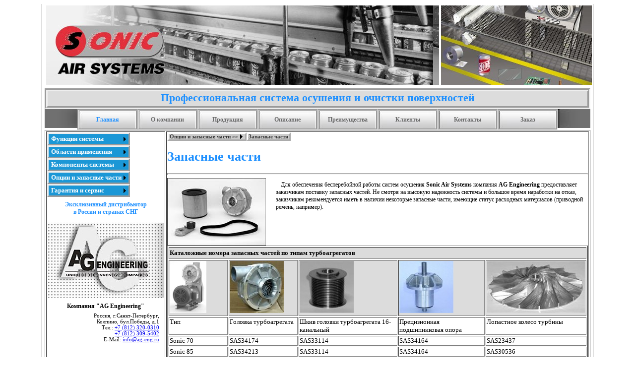

--- FILE ---
content_type: text/html; charset=utf-8
request_url: https://www.sonic-air.ru/catalog.aspx?cat_id=46
body_size: 8513
content:


<!DOCTYPE html>

<html xmlns="http://www.w3.org/1999/xhtml">
<head><title>
	Sonic Air Systems - Запасные части
</title><link href="styles.css" rel="Stylesheet" type="text/css" />
    <script lang="javascript" type="text/javascript">
        function showImg(id, img) {
            var w = window.open("view_img.aspx?cat_id=" + id + "&img_id=" + img, "show", "toolbar=no,location=no,directories=no,status=yes,menubar=no,scrollbars=yes,resizable=yes,width=895,height=675");
            w.focus();
        }
    </script>
<meta name="keywords" content="Sonic Air Systems, автонатяжение ремня, турбоагрегат, фильтр HEPA, шумопоглощающий фильтр, приводной шкив, приводной ремень" /><meta name="description" content="Для обеспечения бесперебойной работы систем осушения Sonic Air Systems компания AG Engineering предоставляет заказчикам поставку запасных частей" /><meta http-equiv="Last-Modified" content="Ср, 26 ноя 2025 03:46:43" /><link href="img/planet.ico" type="image/x-icon" rel="shortcut icon" /><style type="text/css">
	/* <![CDATA[ */
	#ucatalog_mnuMain img.icon { border-style:none;vertical-align:middle; }
	#ucatalog_mnuMain img.separator { border-style:none;display:block; }
	#ucatalog_mnuMain ul { list-style:none;margin:0;padding:0;width:auto; }
	#ucatalog_mnuMain ul.dynamic { z-index:1; }
	#ucatalog_mnuMain a { text-decoration:none;white-space:nowrap;display:block; }
	#ucatalog_mnuMain a.static { background-color:#1B97D6;border-style:Outset;padding:2px 5px 2px 5px;color:White;font-size:10pt;font-weight:bold;text-decoration:none; }
	#ucatalog_mnuMain a.popout { background-image:url("/WebResource.axd?d=YAYach_zykzn7tRotFpEUizHehykVPGB83wTt5tFKeVfLD1jqQB5xsr5LoFwD0NmG4ZRxqMuW8a23Ot1OzVdh8wH_zQPouTw3hRh0Gc22xU1&t=638901644248157332");background-repeat:no-repeat;background-position:right center;padding-right:14px; }
	#ucatalog_mnuMain a.dynamic { background-color:#1B97D6;border-style:Outset;padding:2px 5px 2px 5px;color:White;font-size:10pt;font-weight:bold;text-decoration:none; }
	#ucatalog_mnuMain a.static.highlighted { color:White;background-color:#4E515E;border-style:Outset;font-size:10pt;font-weight:bold; }
	#ucatalog_mnuMain a.dynamic.highlighted { color:White;background-color:#4E515E;font-size:10pt;font-weight:bold; }
	/* ]]> */
</style><style type="text/css">
	/* <![CDATA[ */
	#stat_menu_mnuStat img.icon { border-style:none;vertical-align:middle; }
	#stat_menu_mnuStat img.separator { border-style:none;display:block; }
	#stat_menu_mnuStat img.horizontal-separator { border-style:none;vertical-align:middle; }
	#stat_menu_mnuStat ul { list-style:none;margin:0;padding:0;width:auto; }
	#stat_menu_mnuStat ul.dynamic { z-index:1; }
	#stat_menu_mnuStat a { text-decoration:none;white-space:nowrap;display:block; }
	#stat_menu_mnuStat a.static { background-color:#CCCCCC;border-color:White;border-style:Outset;color:#333333;font-size:8pt;font-weight:bold;text-decoration:none;padding-left:0.15em;padding-right:0.15em; }
	#stat_menu_mnuStat a.popout { background-image:url("/WebResource.axd?d=YAYach_zykzn7tRotFpEUizHehykVPGB83wTt5tFKeVfLD1jqQB5xsr5LoFwD0NmG4ZRxqMuW8a23Ot1OzVdh8wH_zQPouTw3hRh0Gc22xU1&t=638901644248157332");background-repeat:no-repeat;background-position:right center;padding-right:14px; }
	#stat_menu_mnuStat a.dynamic { background-color:#CCCCCC;border-color:White;border-style:Outset;color:#333333;font-size:8pt;font-weight:bold;text-decoration:none; }
	#stat_menu_mnuStat a.static.highlighted { color:#333333;background-color:#CCCCCC;border-color:White;border-style:Outset;font-size:8pt;font-weight:bold; }
	#stat_menu_mnuStat a.dynamic.highlighted { color:#333333;background-color:#CCCCCC;border-color:White;border-style:Outset;font-size:8pt;font-weight:bold; }
	/* ]]> */
</style></head>
<body>
    <form method="post" action="./catalog.aspx?cat_id=46" id="form1">
<div class="aspNetHidden">
<input type="hidden" name="__VIEWSTATE" id="__VIEWSTATE" value="sdz7D7Y0RgrI/wyA4Hz0W4udSCNMlH+8qfn93GdCoajt0J/wwfpoMf+8CHQbIUnTQMM2WeXp7MK9+b/qQcKWhhkU/qO27U/AnxvbOeE0+X0=" />
</div>


<script src="/WebResource.axd?d=fqV81KWLWhVg-lLAb4IT68zZfhJIj8tMohHa8mB2B0JRLDFlFZvDSLCDAEEeDhyglx7wbvnSTGZFt18cUAwOXXsenjnIHctwntn4htOxdEU1&amp;t=638901644248157332" type="text/javascript"></script>
<div class="aspNetHidden">

	<input type="hidden" name="__VIEWSTATEGENERATOR" id="__VIEWSTATEGENERATOR" value="784357A6" />
</div>
        <div class="clsDiv">

            <div style="width: 70%; text-align: center;">
                <table>
                    <tr>
                        <td>
                            <span id="lblCaptionImage"><img src="img/back_topleft.jpg" alt="Sonic Air Systems" title="Sonic Air Systems" /></span>
                        </td>
                        <td>
                            <span id="lblCaptionImageA"><img src="img_robot/top/img_9.jpg" alt="Осушение различных продуктов" title="Осушение различных продуктов" /></span>
                        </td>
                    </tr>
                </table>
            </div>
            
<div style="text-align: center; font-size: 22px; background: #dcdcdc; color: dodgerblue; font-weight: bold; border-style: groove; border-width: 6px; padding-bottom: 4px;">
    Профессиональная система осушения и очистки поверхностей
</div>
<span id="top_menu_lblMenu"><table valign="top" height="38" border="0" cellpadding="0" cellspacing="0" width="100%"><tr><td style="text-align: center; vertical-align: middle;"><img src="img/buttonleftshadow.jpg" width="100%" height="38" /></td><td class="top_menu_btn"><a class="top_menu_url_act" href="default.aspx?top_id=1">Главная</a></td><td class="top_menu_btn"><a class="top_menu_url" href="default.aspx?top_id=7">О компании</a></td><td class="top_menu_btn"><a class="top_menu_url" href="catalog.aspx?cat_id=26&top_id=14">Продукция</a></td><td class="top_menu_btn"><a class="top_menu_url" href="default.aspx?top_id=8">Описание</a></td><td class="top_menu_btn"><a class="top_menu_url" href="default.aspx?top_id=2">Преимущества</a></td><td class="top_menu_btn"><a class="top_menu_url" href="default.aspx?top_id=3">Клиенты</a></td><td class="top_menu_btn"><a class="top_menu_url" href="contacts.aspx?top_id=5">Контакты</a></td><td class="top_menu_btn"><a class="top_menu_url" href="select_order.aspx?top_id=4">Заказ</a></td><td style="text-align: center; vertical-align: middle;"><img src="img/buttonrightshadow.jpg" width="100%" height="38" /></td></tr></table></span>


            <table border="1">
                <tr>
                    <td style="vertical-align: top;">
                        <a href="#ucatalog_mnuMain_SkipLink" style="position:absolute;left:-10000px;top:auto;width:1px;height:1px;overflow:hidden;">Проход по ссылкам навигации</a><div id="ucatalog_mnuMain">
	<ul class="level1">
		<li><a class="popout level1" href="catalog.aspx?cat_id=1">Функции системы</a><ul class="level2">
			<li><a class="level2" href="catalog.aspx?cat_id=2">Удаление влаги и конденсата</a></li><li><a class="level2" href="catalog.aspx?cat_id=5">Удаление загрязнений, антистатическая обработка</a></li><li><a class="level2" href="catalog.aspx?cat_id=6">Охлаждение поверхностей</a></li><li><a class="level2" href="catalog.aspx?cat_id=7">Осушение окрашенных поверхностей</a></li><li><a class="level2" href="catalog.aspx?cat_id=8">Системы воздушных завес</a></li><li><a class="level2" href="catalog.aspx?cat_id=9">Бесконтактное разравнивание покрытий</a></li><li><a class="level2" href="catalog.aspx?cat_id=10">Нагнетание воздуха (газа)</a></li>
		</ul></li><li><a class="popout level1" href="catalog.aspx?cat_id=3">Области применения</a><ul class="level2">
			<li><a class="level2" href="catalog.aspx?cat_id=11">Производство напитков</a></li><li><a class="level2" href="catalog.aspx?cat_id=12">Производство пищевых продуктов</a></li><li><a class="level2" href="catalog.aspx?cat_id=13">Гражданское строительство</a></li><li><a class="level2" href="catalog.aspx?cat_id=14">Производство и обработка металла</a></li><li><a class="level2" href="catalog.aspx?cat_id=24">Автомобильная промышленность</a></li><li><a class="level2" href="catalog.aspx?cat_id=23">Производство строительных материалов</a></li><li><a class="level2" href="catalog.aspx?cat_id=22">Медицинские устройства и фармацевтика</a></li><li><a class="level2" href="catalog.aspx?cat_id=21">Электронная промышленность</a></li><li><a class="level2" href="catalog.aspx?cat_id=20">Нефтегазовая и химическая промышленность</a></li><li><a class="level2" href="catalog.aspx?cat_id=18">Производство текстильных материалов</a></li><li><a class="level2" href="catalog.aspx?cat_id=17">Производство оптических кабелей, проводов</a></li><li><a class="level2" href="catalog.aspx?cat_id=16">Сельское хозяйство</a></li><li><a class="level2" href="catalog.aspx?cat_id=15">Другие применения</a></li>
		</ul></li><li><a class="popout level1" href="catalog.aspx?cat_id=26">Компоненты системы</a><ul class="level2">
			<li><a class="popout level2" href="catalog.aspx?cat_id=34">Турбоагрегаты Sonic</a><ul class="level3">
				<li><a class="level3" href="catalog.aspx?cat_id=54">Sonic-70</a></li><li><a class="level3" href="catalog.aspx?cat_id=55">Sonic-85</a></li><li><a class="level3" href="catalog.aspx?cat_id=56">Sonic-100</a></li><li><a class="level3" href="catalog.aspx?cat_id=57">Sonic-150</a></li><li><a class="level3" href="catalog.aspx?cat_id=58">Sonic-200</a></li><li><a class="level3" href="catalog.aspx?cat_id=59">Sonic-300</a></li><li><a class="level3" href="catalog.aspx?cat_id=60">Sonic-350</a></li>
			</ul></li><li><a class="level2" href="catalog.aspx?cat_id=33">Воздушные ножи</a></li><li><a class="level2" href="catalog.aspx?cat_id=32">Акустические экраны</a></li><li><a class="level2" href="catalog.aspx?cat_id=31">Шумопоглощающие фильтры</a></li><li><a class="level2" href="catalog.aspx?cat_id=30">Принадлежности системы осушения</a></li><li><a class="level2" href="catalog.aspx?cat_id=29">Кронштейны</a></li><li><a class="popout level2" href="catalog.aspx?cat_id=28">Диаграмма выбора турбин</a><ul class="level3">
				<li><a class="level3" href="catalog.aspx?cat_id=51">Подробная по блокам</a></li><li><a class="level3" href="catalog.aspx?cat_id=52">Подробная транспонированная</a></li><li><a class="level3" href="catalog.aspx?cat_id=53">Сокращенная</a></li>
			</ul></li><li><a class="level2" href="catalog.aspx?cat_id=27">Выбор воздушных ножей</a></li>
		</ul></li><li><a class="popout level1" href="catalog.aspx?cat_id=35">Опции и запасные части</a><ul class="level2">
			<li><a class="popout level2" href="catalog.aspx?cat_id=36">Опции</a><ul class="level3">
				<li><a class="level3" href="catalog.aspx?cat_id=45">Шкафы и боксы</a></li><li><a class="level3" href="catalog.aspx?cat_id=44">Пульты управления</a></li><li><a class="level3" href="catalog.aspx?cat_id=43">Шумопоглащающие фильтры HEPA/ULPA</a></li><li><a class="level3" href="catalog.aspx?cat_id=42">Нагреватели воздуха</a></li><li><a class="level3" href="catalog.aspx?cat_id=41">Наконечники для кабеля</a></li><li><a class="level3" href="catalog.aspx?cat_id=40">Наконечники ручные</a></li><li><a class="level3" href="catalog.aspx?cat_id=39">Переключатель воздушных потоков</a></li><li><a class="level3" href="catalog.aspx?cat_id=38">Система температурной защиты</a></li><li><a class="level3" href="catalog.aspx?cat_id=37">Антистатические насадки</a></li>
			</ul></li><li><a class="level2" href="catalog.aspx?cat_id=46">Запасные части</a></li>
		</ul></li><li><a class="popout level1" href="catalog.aspx?cat_id=47">Гарантия и сервис</a><ul class="level2">
			<li><a class="level2" href="catalog.aspx?cat_id=50">Гарантия</a></li><li><a class="level2" href="catalog.aspx?cat_id=49">Сервис</a></li><li><a class="level2" href="catalog.aspx?cat_id=48">Монтаж, пусконаладка</a></li>
		</ul></li>
	</ul>
</div><a id="ucatalog_mnuMain_SkipLink"></a>


<div style="text-align: center; padding-top: 8px; padding-bottom: 8px; font-weight: bold; font-size: 12px; color: dodgerblue;">
    Эксклюзивный дистрибьютор<br />
    в России и странах СНГ
</div>
<img src="img/ag.jpg" alt="AG Engineering" title="AG Engineering" style="padding: 6px 0px 6px 0px;" /><br />
<div style="font-weight: bold; font-size: 12px; padding-bottom: 5px; text-align: center;">
    Компания "AG Engineering"
</div>
<div style="padding-right: 10px; text-align: right; font-size: 11px;">
    Россия, г.Санкт-Петербург,<br />
    Колпино, бул.Победы, д.1<br />
    Тел.: <a href="tel:+78123200310">+7 (812) 320-0310</a><br />
    <a href="tel:+78123095402">+7 (812) 309-5402</a><br />
    E-Mail: <a href="mailto: info@ag-eng.ru">info@ag-eng.ru</a>
</div>
<span id="ucatalog_lblText"></span>

                    </td>
                    <td>
                        <a href="#stat_menu_mnuStat_SkipLink" style="position:absolute;left:-10000px;top:auto;width:1px;height:1px;overflow:hidden;">Проход по ссылкам навигации</a><div id="stat_menu_mnuStat">
	<ul class="level1">
		<li><a class="popout level1" href="catalog.aspx?cat_id=35">Опции и запасные части &raquo;&raquo;</a><ul class="level2">
			<li><a class="level2" href="catalog.aspx?cat_id=36">Опции</a></li><li><a class="level2" href="catalog.aspx?cat_id=46">Запасные части</a></li>
		</ul></li><li><a class="level1 aspNetDisabled">Запасные части</a></li>
	</ul>
</div><a id="stat_menu_mnuStat_SkipLink"></a>

                        <span id="lblCaption"><h1>Запасные части</h1><hr style="height: 2px; color: Red;" /></span>
                        <span id="lblText"><img onclick="showImg('46','217');" style="cursor:pointer; float: left; margin-right: 20px;" src="get_image.aspx?id=217&width=200" alt="Запасные части" title="Запасные части" /><p>Для обеспечения бесперебойной работы систем осушения <strong>Sonic Air Systems</strong> компания <strong>AG Engineering</strong> предоставляет заказчикам поставку запасных частей. Не смотря на высокую надежность системы и большое время наработки на отказ, заказчикам рекомендуется иметь в наличии некоторые запасные части, имеющие статус расходных материалов (приводной ремень, например).</p><table border="1"><tr><td colspan="5" style="background-color:#dcdcdc; padding-top:3px; padding-bottom:3px;"><strong>Каталожные номера запасных частей по типам турбоагрегатов</strong></td></tr><tr style="background-color:#dcdcdc;"><td><img src="images/zip_sonic.jpg" alt="" /></td><td><img src="images/zip_turbina.jpg" alt="" /></td><td><img src="images/zip_shkiv.jpg" alt="" /></td><td><img src="images/zip_podsh.jpg" alt="" /></td><td><img src="images/zip_koleso.jpg" alt="" /></td></tr><tr><td>Тип</td><td>Головка турбоагрегата</td><td>Шкив головки турбоагрегата 16-канальный</td><td>Прецизионная подшипниковая опора</td><td>Лопастное колесо турбины</td></tr><tr><td>Sonic&nbsp;70</td><td>SAS34174</td><td>SAS33114</td><td>SAS34164</td><td>SAS23437</td></tr><tr><td>Sonic&nbsp;85</td><td>SAS34213</td><td>SAS33114</td><td>SAS34164</td><td>SAS30536</td></tr><tr><td>Sonic&nbsp;100</td><td>SAS34170</td><td>SAS33114</td><td>SAS34165</td><td>SAS23437</td></tr><tr><td>Sonic&nbsp;150</td><td>SAS34172</td><td>SAS33114</td><td>SAS34165</td><td>SAS30536</td></tr><tr><td colspan="5" style="background-color:#dcdcdc; padding-top:3px; padding-bottom:3px;"><strong>Каталожные номера запасных частей общих позиций</strong></td></tr><tr style="background-color:#dcdcdc;"><td><img src="images/zip_motor.jpg" alt="" /></td><td><img src="images/zip_filter.jpg" alt="" /></td><td><img src="images/zip_shkiv.jpg" alt="" /></td><td><img src="images/zip_natyag.jpg" alt="" /></td><td><img src="images/zip_remen.jpg" alt="" /></td></tr><tr><td>Двигатель</td><td>Шумопоглащающий элемент</td><td>Шкив двигателя 16-канальный</td><td>Устройство автонатяжения ремня</td><td>Ремень с 16 ребордами</td></tr><tr><td style="white-space:nowrap;">5,5-18,5 кВт</td><td>SAS24115</td><td>&nbsp;</td><td><p>SAS32217</p></td><td>SAS32312/SAS32242</td></tr></table></span>
                        

<script language="javascript" type="text/javascript">
    function mEC(id)
    {
	    element = document.getElementById('cont_' + id);
	    if (element != null)
	    {
		    var bStateCol = (element.className == "col") ? true : false;

		    element.className = bStateCol ? "exp": "col";

		    el = document.getElementById('pm_' + id);
		    if (el != null)
		    {
			    var imgPath = el.src;
			    var idx = imgPath.lastIndexOf('/');
			    if (idx >= 0)
				    imgPath = imgPath.substr(0, idx + 1);

			    if (bStateCol)
				    src = imgPath + 'm.gif';
			    else
				    src = imgPath + 'p.gif';
			    el.src = src;
		    }
		    el = document.getElementById('fold_' + id);
		    if (el != null)
		    {
			    if (bStateCol)
				    src = imgPath + 'fo.gif';
			    else
				    src = imgPath + 'fc.gif';
			    el.src = src;
		    }
	    }
	    return true;
    }
    function showImgRobot(i,s)
       {
            var o = window.open("img_rbt.aspx?img=" + i + "&capt=" + s,"img","toolbar=no,location=no,directories=no,status=yes,menubar=no,scrollbars=yes,resizable=yes,width=620,height=550");
            o.focus();
       }
</script>

<style>
    .node
    {
	    cursor:pointer;
	    font-weight: bold;
	    font-size: 12px;
    }
    .col
    {
	    position: relative;
	    display: none;
    }

    .exp	{display: blok; }	
    div
    {
	    padding: 0;
    }
</style>
<table border="0" cellpadding="0" cellspacing="0">
    <tr>
        <td style="padding-left: 25px; vertical-align: top;">
            <img id="pm_2" onclick="mEC(2);" style="cursor: pointer;" src="img/m.gif" />
        </td>
        <td>
            <span onclick="mEC(2);" class="node">Инновационная система осушения поверхностей Sonic&nbsp;Air&nbsp;Systems<br />
                может применяться в следующих случаях и отраслях промышленности:</span>
        </td>
    </tr>
</table>
<div id="cont_2" class="exp">
    <table style="width: 100%'">
        <tr>
            <td style="padding-left:12px; vertical-align: top; width:100%;">
                <ul style="list-style-image:url(img/bullet.gif);">
                    <li>В индустрии напитков - сушка бутылок (стеклянных и ПЭТ), сушка банок, фляг, поддонов;</li>
                    <li>В строительстве - осушение потолков, осушение стен, уборка мусора, высушивание почвы;</li>
                    <li>В производстве стройматериалов - осушение проволочной сетки, осушение металлических
                        и деревянных конструкций;</li>
                    <li>В производстве пищевых продуктов - осушение фруктов и овощей, осушение упаковки;</li>
                    <li>В медицине - осушение емкостей, инструментов, оптических компонентов;</li>
                    <li>В производстве фармацевтических препаратов - сушка резервуаров, осушение оборудования;</li>
                    <li>В производстве электронных компонентов - сушка электронных плат, компакт-дисков,
                        солнечных батарей, оптики;</li>
                    <li>В производстве текстиля - осушение лент ткани, осушение пряжи, удаление мусора,
                        сушка тонких тканей;</li>
                    <li>В производстве металлов - осушение проката, очистка от окалины, охлаждение металлопроката;</li>
                    <li>При обработке металлов - осушение металлических изделий, инструмента, сушка кабелей,
                        сушка сантехники;</li>
                    <li>В автомобильной промышленности - осушение колесных дисков, очистка от окалины, сушка
                        агрегатов, двигателей, кузовов.</li>
                </ul>
            </td>
            <td>
                <img src="get_img_file.aspx?file=img_robot/img_s_13.jpg" onclick="showImgRobot('13','CEF1F3F8E5EDE8E520F1F2E5EAEBFFEDEDFBF520E1F3F2FBEBEEEA');" alt="Осушение стеклянных бутылок" title="Осушение стеклянных бутылок" hspace="15" style="cursor:pointer;" />
            </td>
        </tr>
    </table>
</div>

                    </td>
                </tr>
            </table>
            <span id="bottom_menu_lblMenu"><table valign="top" height="38" border="0" cellpadding="0" cellspacing="0" width="100%"><tr><td style="text-align: center; vertical-align: middle;"><img src="img/buttonleftshadow.jpg" width="100%" height="38" /></td><td class="top_menu_btn"><a class="top_menu_url" href="default.aspx?top_id=9">Вакансии</a></td><td class="top_menu_btn"><a class="top_menu_url" href="default.aspx?top_id=11">Карта сайта</a></td><td class="top_menu_btn"><a class="top_menu_url" href="feedback.aspx?top_id=13">Написать</a></td><td class="top_menu_btn"><a class="top_menu_url" href="call_me.aspx?top_id=12">Звонок</a></td><td style="text-align: center; vertical-align: middle;"><img src="img/buttonrightshadow.jpg" width="100%" height="38" /></td></tr></table></span>

        </div>
    
<script type='text/javascript'>new Sys.WebForms.Menu({ element: 'ucatalog_mnuMain', disappearAfter: 500, orientation: 'vertical', tabIndex: 0, disabled: false });</script><script type='text/javascript'>new Sys.WebForms.Menu({ element: 'stat_menu_mnuStat', disappearAfter: 500, orientation: 'horizontal', tabIndex: 0, disabled: false });</script></form>
</body>
</html>


--- FILE ---
content_type: text/css
request_url: https://www.sonic-air.ru/styles.css
body_size: 525
content:
body {
    font-family: Verdana;
    font-size: small;
}
.clsDiv {
    width: 1100px;
    text-align: left;
    margin-left: auto;
    margin-right: auto;
    background-color: #fff;
    border-left: 1px solid #333;
    border-right: 1px solid #333;
    padding: 0px 5px 0px 5px;
}
h1 {
    color: dodgerblue;
}
p
{
    text-indent: 10px;
    font-size: 12px;
}
td
{
    vertical-align: top;
}
.cSubCatName {
    text-decoration: none;
    color: black;
    cursor: pointer;
}

    .cSubCatName:hover {
        text-decoration: none;
        color: red;
        cursor: pointer;
    }

.cSubCatalog {
    text-align: center;
    font-weight: bold;
    border-bottom-color: gray;
    border-bottom: outset;
    border-bottom-width: 3px;
}
.clsTChart table
{
    width: 100%;
}
.clsTChart td
{
    font-size: 9px;
}
.clsTChart th
{
    font-weight:bold;
    font-size:9px;
}
.clsURLOrder
{
    font-weight: bold
}
.clsURLOrder:hover
{
        font-weight: bold
}

.top_menu_btn {
    background-image: url(img/button.jpg);
    vertical-align: middle;
    text-align: center;
    width: 115px;
    border-style: groove;
    white-space: nowrap;
}
.top_menu_url
{
    font-size: 12px;
    font-weight: bold;
    color: #696969;
    text-decoration: none;
}

 .top_menu_url:hover
  {
     font-size: 12px;
     font-weight: bold;
     color: Black;
     text-decoration: none;
  }
.top_menu_url_act {
    font-size: 12px;
    font-weight: bold;
    color: dodgerblue;
    text-decoration: none;
}
.top_menu_url_act:hover {
        font-size: 12px;
        font-weight: bold;
        color: #8b0000;
        text-decoration: none;
    }
